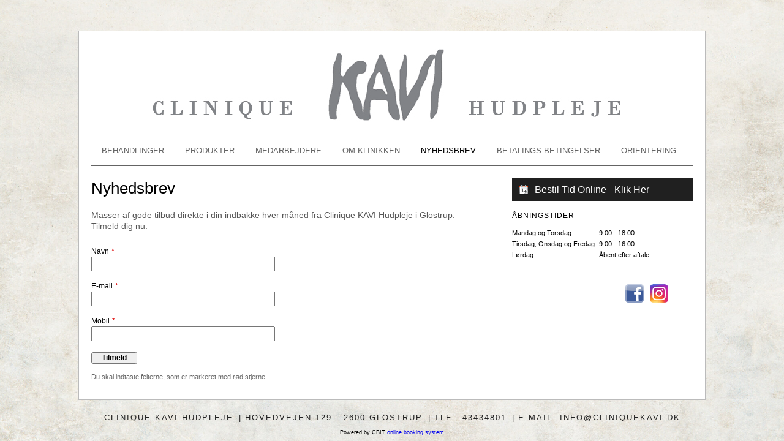

--- FILE ---
content_type: text/html; Charset=utf-8
request_url: http://cliniquekavi.dk/nyhedsbrev
body_size: 2407
content:
<!doctype html><html lang="da"><head><meta charset="utf-8"><meta http-equiv="x-ua-compatible" content="ie=edge"><title>Hudplejeklinik i Glostrup. Nyheder og tilbud på behandlinger</title><meta name="description" content=""><meta name="viewport" content="width=device-width, initial-scale=1, shrink-to-fit=no"><link rel="stylesheet" href="/css/normalize.css"><link rel="stylesheet" href="/css/85/190604093644840.css" /><script>(function(w,d,s,l,i){w[l]=w[l]||[];w[l].push({'gtm.start':new Date().getTime(),event:'gtm.js'});var f=d.getElementsByTagName(s)[0],j=d.createElement(s),dl=l!='dataLayer'?'&l='+l:'';j.async=true;j.src='https://www.googletagmanager.com/gtm.js?id='+i+dl;f.parentNode.insertBefore(j,f);})(window,document,'script','dataLayer','GTM-P28G3ST');
</script></head><body class="page-newsletter lang-dk"><noscript><iframe src="https://www.googletagmanager.com/ns.html?id=GTM-P28G3ST" height="0" width="0" style="display:none;visibility:hidden"></iframe></noscript><div id="container" class="nwk2020"><button class="hamburger hamburger--collapse" type="button"><span class="hamburger-box"><span class="hamburger-inner"></span></span></button><header class="header-image"><a href="/"><img src="/image/16279" alt=""></a></header><nav id="main-navigation"><ul><li class="booking-link"><a href="https://www.eadministration.dk/kunde/kundelogin.asp?guid=4E7F4E02-0345-4384-92DA-79A6487F5967" target="_blank">Bestil tid</a></li><li><a href="/behandlinger">Behandlinger</a></li><li><a href="/produkter">Produkter</a></li><li><a href="/medarbejdere">Medarbejdere</a></li><li><a href="/om-klinikken">Om klinikken</a></li><li class="active"><a href="/nyhedsbrev">Nyhedsbrev</a></li><li><a href="/betalings-betingelser">Betalings betingelser</a></li><li><a href="/orientering">Orientering</a></li></ul></nav><div class="content"><h1 class="main-title">Nyhedsbrev</h1><p class="main-snippet">Masser af gode tilbud direkte i din indbakke hver måned fra Clinique KAVI Hudpleje i Glostrup. <br/>Tilmeld dig nu.</p><div class="newsletter"><form id="newsletter-form" action="https://www.eadministration.dk/processformsite.asp" method="post"><input type="hidden" name="return" id="form-return" value="www.cliniquekavi.dk/nyhedsbrev/thanks"><input type="hidden" name="klient" id="form-klient" value="68"><input type="hidden" name="phone" id="form-phone" value="35240810"><div class="section section-name"><label for="name" class="title">Navn</label><span class="required">*</span><div class="input"><input name="name" id="name"></div><div id="name-error" class="error">Du skal indtaste dit navn</div></div><div class="section section-email"><label for="email" class="title">E-mail</label><span class="required">*</span><div class="input"><input name="email" id="email"></div><div id="email-error" class="error">Du skal indtaste en gyldig e-mail adresse</div></div><div class="section section-mobil"><label for="mobil" class="title">Mobil</label><span class="required">*</span><div class="input"><input name="mobil" id="mobil"></div><div id="mobilephone-error" class="error">Du skal indtaste et gyldigt mobilnummer</div></div><div class="section section-submit"><input type="submit" value="   Tilmeld   " class="submit"></div></form><p class="required-info">Du skal indtaste felterne, som er markeret med rød stjerne.</p></div></div><a class="book-online" href="https://www.eadministration.dk/kunde/kundelogin.asp?guid=4E7F4E02-0345-4384-92DA-79A6487F5967" target="_blank">Bestil Tid Online - Klik Her</a><div class="opening-hours"><h3>Åbningstider</h3><div class="times"><div class="time"><span class="day">Mandag og Torsdag</span><span class="hours">9.00 - 18.00</span></div><div class="time"><span class="day">Tirsdag, Onsdag og Fredag   </span><span class="hours">9.00 - 16.00</span></div><div class="time"><span class="day">Lørdag </span><span class="hours">Åbent efter aftale</span></div></div></div><div class="social-icons"><a class="social-icon social-icon-facebook" href="https://www.facebook.com/cliniquekavi" target="_blank">Facebook</a><a class="social-icon social-icon-instagram" href="https://www.instagram.com/clinique_kavi_hudpleje/" target="_blank">Instagram</a><a class="social-icon social-icon-email" href="mailto:info@cliniquekavi.dk" target="_blank">Email</a></div><footer class="footer"><address><span class="site-info site-name">Clinique KAVI Hudpleje</span><span class="site-info site-address">Hovedvejen 129</span><span class="site-info site-postal-code">2600</span><span class="site-info site-city">Glostrup</span><span class="site-info site-tel">Tlf.: <a href="tel:43434801">43434801</a></span><span class="site-info site-email">E-mail: <a href="mailto:info@cliniquekavi.dk">info@cliniquekavi.dk</a></span></address></footer></div><script src="/js/common.js"></script><script>window.ga=function(){ga.q.push(arguments)};ga.q=[];ga.l=+new Date;ga('create', 'UA-851692-1', 'auto'); ga('send', 'pageview');</script><script src="https://www.google-analytics.com/analytics.js" async defer></script><script src="/js/newsletter.js"></script><center id="poweredbycbit" style="font-size:9px">Powered by CBIT <a href="http://www.cbitbooking.com/" target="_blank">online booking system</a></center></body></html>

--- FILE ---
content_type: text/css; Charset=utf-8
request_url: http://cliniquekavi.dk/css/85/190604093644840.css
body_size: 6173
content:
html {overflow-y:scroll}
body {background:#ebeae4 url('/image/18325') fixed center center no-repeat;background-size:cover;font-family:'Tahoma', Arial;font-size:12px}
.hidden {display:none}
.hamburger {display:none;outline:none}
#container {width:1024px;margin:50px auto 48px auto;border:1px solid #bbb;padding:20px;background-color:#fff;position:relative}
#container::after {display:block;clear:both;content:""}
.header-image {width:980px;min-height:152px}
.header-image a {display:block;margin:0 auto;width:982px;overflow:hidden}
.header-image a img {width:985px}
.content {width:645px;float:left}
#main-navigation {height:47px;border-bottom:1px solid #646464;overflow:hidden;margin-bottom:20px}
#main-navigation ul {display:block;margin:0;padding:0}
#main-navigation li {list-style-type:none;display:block;height:46px;margin:0;padding:0;text-indent:0;float:left;overflow:hidden}
#main-navigation a {display:block;float:left;height:46px;line-height:44px;padding:0 17px;text-decoration:none;text-transform:uppercase;font-size:13px;white-space:nowrap;color:#646464}
#main-navigation .active a, #main-navigation a:hover {color:#000}
#main-navigation .booking-link {display:none}
.main-title {font-size:26px;line-height:32px;font-weight:normal;padding-bottom:8px;border-bottom:1px solid #eee;margin-top:0;margin-bottom:10px}
.main-title:empty {display:none}
.main-snippet {border-bottom:1px solid #eee;color:#555;font-size:14px;line-height:18px;padding-bottom:7px;margin:0 0 15px 0}
.main-snippet:empty {display:none}
.main-article {line-height:18px}
.main-article:empty {display:none}
.main-article-image {float:right;margin-left:20px}
.book-online,.buy-giftcard,.opening-hours,.social-icons,.treatmentgroups-nav,.productgroups-nav,.news-nav,.active-productgroup-image,.location-address-list {display:block;width:295px;float:right;clear:right;text-decoration:none;margin:0 0 15px 0}
.book-online {line-height:37px;color:#fff;font-size:16px;padding-left:37px;background:#202020 url('/commonpx/icon-calendar.png') 11px 50% no-repeat}
.buy-giftcard {line-height:37px;color:#fff;font-size:16px;padding-left:37px;background-image:url('/commonpx/icon-giftcard.png');background-color:#202020;background-repeat:no-repeat;background-position:5px 27%;background-size:28px auto}
.lang-dk .buy-giftcard {background-image:url('/commonpx/icon-giftcard-dk.png')}
.buy-giftcard .note {display:block;line-height:34px;font-size:11px;margin-top:-16px;background:#202020}
.opening-hours h3 {font-weight:normal;text-transform:uppercase;letter-spacing:1px;font-size:12px;margin-top:3px}
.opening-hours .time {display:block}
.opening-hours span {display:block;width:48%;float:left;font-size:11px;line-height:18px}
.active-productgroup-image {min-height:92px}
.active-productgroup-image img {display:block;width:100%}
.social-icons {text-align:right;margin-top:14px}
.social-icon {display:inline-block;width:30px;height:30px;font-size:0;margin-right:10px}
.social-icon:last-child {margin-right:0}
.social-icon-facebook {background:url('/commonpx/icon-facebook.png') 0 0 no-repeat}
.social-icon-instagram {background:url('/commonpx/icon-instagram.png') 0 0 no-repeat}
.social-icon-twitter {background:url('/commonpx/icon-twitter.png') 0 0 no-repeat}
.treatmentgroups-nav ul, .productgroups-nav ul, .news-nav ul {display:block;margin:0;padding:0}
.treatmentgroups-nav li, .productgroups-nav li, .news-nav li {list-style-type:none;display:block;height:36px;margin:0;padding:0;text-indent:0;overflow:hidden}
.treatmentgroups-nav li.title, .productgroups-nav li.title, .news-nav li.title {display:none}
.treatmentgroups-nav a, .productgroups-nav a, .news-nav a {display:block;height:36px;line-height:36px;padding:0 0 0 8px;text-decoration:none;white-space:nowrap;color:#555;border-bottom:1px solid #eee}
.treatmentgroups-nav li:last-child a, .productgroups-nav li:last-child a, .news-nav li:last-child a {border-bottom:0 none}
.treatmentgroups-nav .active a, .treatmentgroups-nav a:hover,.productgroups-nav .active a, .productgroups-nav a:hover,.news-nav .active a, .news-nav a:hover {color:#333;background-color:#eee;border-radius:5px}
.location-address-list {padding:0}
.location-address-list li {display:block;margin-top:14px;position:relative;line-height:20px;min-height:92px;padding:5px 5px 5px 12px;border:1px solid #eee}
.location-address-list li:first-child {margin-top:0}
.location-address-list .address span {display:block}
.location-address-list .address span:first-child {font-weight:bold}
.location-address-list .phone a, .location-address-list .email a {color:#000}
.location-address-list .phone a:hover, .location-address-list .email a:hover {text-decoration:none}
.location-address-list .mapslink {position:absolute;top:5px;right:5px;width:80px;height:80px}
.location-address-list .mapslink img {display:block;width:80px;height:80px}
#carousel {width:100%;height:195px;border-bottom:1px solid #eee;overflow:hidden;position:relative;margin-bottom:20px}
#carousel-items {position:relative;transition:all 0.6s ease-out;transition:all 0.6s cubic-bezier(0.22, 0.61, 0.36, 1);margin:0;padding:0}
#carousel-items > li {position:absolute;display:block;top:0;width:100%;height:194px;overflow:hidden;text-decoration:none;color:#444;list-style:none}
#carousel-items > li > a {color:#444;display:block;width:100%;height:100%}
#carousel-items .image {position:absolute;top:0;left:0;width:315px;height:194px}
#carousel-items .image img {width:100%;height:100%}
#carousel-items .descriptions {position:absolute;width:230px;left:335px;top:15px}
#carousel-items .descriptions .title {font-size:17px;line-height:20px;margin:0}
#carousel-items .descriptions .teaser {font-size:14px;line-height:20px;margin:0}
#carousel-prev-item, #carousel-next-item {position:absolute;top:156px;background-color:#000;width:22px;height:22px;border:2px solid #fff;border-radius:11px;-webkit-box-shadow:0px 3px 5px 0px rgba(0,0,0,0.7);-moz-box-shadow:0px 3px 5px 0px rgba(0,0,0,0.7);box-shadow:0px 2px 5px 0px rgba(0,0,0,0.7);cursor:pointer;transition:all 0.4s ease-out;transition:all 0.4s cubic-bezier(0.22, 0.61, 0.36, 1)}
#carousel-prev-item {left:16px;display:none}
#carousel-next-item {right:16px}
#carousel-prev-item:hover, #carousel-next-item:hover {background-color:rgba(0, 0, 0, 0.5)}
#carousel-prev-item::before, #carousel-next-item::before {position:absolute;display:block;content:"";width:0;height:0;top:4px}
#carousel-prev-item::before {left:6px;border-top:5px solid transparent;border-bottom:5px solid transparent;border-right:5px solid #fff}
#carousel-next-item::before {left:7px;border-top:5px solid transparent;border-bottom:5px solid transparent;border-left:5px solid #fff}
#carousel-prev-item::after, #carousel-next-item::after {position:absolute;display:block;content:"";width:50px;height:50px;margin-top:-16px;margin-left:-16px;background-color:transparent}
.treatment-teaser, .newsletter-teaser {width:315px;float:left;background-color:#f3f2ef;border:1px solid #bbb;padding:10px}
.newsletter-teaser {width:305px}
.treatment-teaser {margin-right:25px}
.treatment-teaser .title, .newsletter-teaser .title {font-size:14px;line-height:18px;margin:0}
.treatment-teaser .snippet, .newsletter-teaser .snippet {margin:0 0 8px 0;line-height:18px}
.treatment-teaser .link, .newsletter-teaser .link {display:inline-block;text-decoration:none;color:#fff;font-size:13px;background-color:#222;line-height:32px;padding:0 10px;margin-bottom:8px}
.treatmentgroups-list, .productgroups-list {margin:0;padding:0}
.treatmentgroups-list li, .productgroups-list li {display:block;list-style:none;width:308px;float:left;margin:0 0 21px 7px}
.treatmentgroups-list li:nth-child(2n), .productgroups-list li:nth-child(2n) {margin-left:16px}
.treatmentgroups-list a, .productgroups-list a {display:block;text-decoration:none}
.treatmentgroups-list .image, .productgroups-list .image {display:block;border:1px solid #eee;padding:3px}
.productgroups-list .image {max-height:93px;overflow:hidden}
.treatmentgroups-list .image img, .productgroups-list .image img {display:block;margin:0 auto}
.treatmentgroups-list a:hover .image, .productgroups-list a:hover .image {border-color:#ddd}
.treatmentgroups-list .title, .productgroups-list .title {display:block;width:100%;text-align:center;color:#969696;padding-top:7px}
.treatment-list, .product-list {margin:0;padding:0}
.treatment-list li, .product-list li {display:block;list-style:none;border-bottom:1px solid #eee;margin:0 0 10px 0;padding:0 0 10px 0}
.treatment-list li::after, .product-list li::after {display:block;clear:both;content:""}
.treatment-list .descriptions, .product-list .descriptions {width:515px;float:left}
.treatment-list .title, .product-list .title {font-weight:bold;font-size:15px;margin-bottom:2px}
.treatment-list .description, .product-list .description {line-height:21px;height:21px;overflow:hidden;color:#555;position:relative}
.treatment-list .more, .product-list .more {display:none;padding-left:22px;position:absolute;top:0;right:0;color:#969695;text-decoration:underline;cursor:pointer;background-color:#fff;background:linear-gradient(to right, rgba(255,255,255,0) 0%,rgba(255,255,255,1) 20%);filter:progid:DXImageTransform.Microsoft.gradient(startColorstr='#00ffffff', endColorstr='#ffffff', GradientType=1)}
.treatment-list .more:hover, .product-list .more:hover {text-decoration:none}
.treatment-list li > .price, .product-list li > .price {float:right;clear:right;font-weight:bold}
.treatment-list .price-from {margin-right:4px}
.treatment-list .voucher, .treatment-list .subscription {float:right;clear:right;font-style:italic;color:#444;margin-top:5px}
.treatment-list .voucher .amount {margin-right:4px}
.treatment-list .voucher .text {margin-right:12px;position:relative}
.treatment-list .voucher .text::after {display:block;content:"-";position:absolute;top:0;right:-9px}
.treatment-list a {float:right;clear:right;text-decoration:underline;color:#969695;margin-top:5px}
.treatment-list a:hover {text-decoration:none}
.treatment-list .subscription .text, .treatment-list .subscription .period {margin-right:4px}
.employees-list {margin:0;padding:0}
.employees-list li {padding:0 0 10px 0;margin:0 0 10px 0;border-bottom:1px solid #eee;list-style:none}
.employees-list li::after {display:block;clear:both;content:""}
.employees-list .name {font-weight:bold;font-size:15px;margin-bottom:2px}
.employees-list .group {display:none}
.employees-list .description {line-height:18px}
.employees-list .image {float:right;margin-left:20px;width:121px;height:158px;padding:3px;border:1px solid #eee;display:-ms-grid;display:grid}
.employees-list .image img {display:block;margin:auto;max-width:113px;max-height:150px}
.newsletter .section {padding:3px 0 15px 0}
.newsletter .required {margin-left:4px;color:#d00}
.newsletter .input {margin-top:2px}
.newsletter .input input {padding:3px 4px;width:300px;font:12px/14px Helvetica, Arial, sans-serif}
.newsletter .submit {cursor:pointer;font-weight:bold}
.newsletter .required-info {margin-top:0;color:#666;font-size:11px}
.newsletter .error {height:0px;line-height:18px;color:#a00900;font-style:italic;overflow:hidden;transition:all 0.6s ease-out;transition:all 0.6s cubic-bezier(0.22, 0.61, 0.36, 1)}
.newsletter .error-shown {height:18px}
.footer {display:block;position:absolute;bottom:-41px;left:0;height:40px;overflow:hidden;line-height:58px;width:100%;text-align:center}
.footer address {display:inline;font-size:13px;font-style:normal;letter-spacing:2px;text-transform:uppercase;color:#222}
.footer .site-info {position:relative;display:inline-block;padding-right:19px}
.footer .site-info::before {position:absolute;content:"|";right:5px}
.footer .site-info:last-child {padding-right:0}
.footer .site-info:last-child::before {display:none}
.footer .site-address::before {content:"-"}
.footer .site-postal-code::before {content:""}
.footer .site-postal-code {padding-right:6px}
.site-info a {color:#222;text-decoration:underline}
.site-info a:hover {color:#222;text-decoration:none}
@media only screen and (max-width:800px) {body {background-image:none;background-color:#fff}
.hamburger {z-index:1002;display:inline-block;padding:12px 15px;cursor:pointer;transition-property:opacity, filter;transition-duration:0.15s;transition-timing-function:linear;font:inherit;color:inherit;text-transform:none;background-color:transparent;border:0;margin:0;overflow:visible;position:fixed;right:0;top:0}
.hamburger.is-active {position:fixed}
.hamburger-box {width:40px;height:24px;display:inline-block;position:relative}
.hamburger-inner {display:block;top:50%;margin-top:-2px}
.hamburger-inner, .hamburger-inner::before, .hamburger-inner::after {width:40px;height:4px;background-color:#828387;border-radius:4px;position:absolute;transition-property:transform;transition-duration:0.15s;transition-timing-function:ease}
.hamburger-inner::before, .hamburger-inner::after {content:"";display:block}
.hamburger-inner::before {top:-10px}
.hamburger-inner::after {bottom:-10px}
.hamburger--collapse .hamburger-inner {top:auto;bottom:0;transition-duration:0.13s;transition-delay:0.13s;transition-timing-function:cubic-bezier(0.55, 0.055, 0.675, 0.19)}
.hamburger--collapse .hamburger-inner::after {top:-20px;transition:top 0.2s 0.2s cubic-bezier(0.33333, 0.66667, 0.66667, 1), opacity 0.1s linear}
.hamburger--collapse .hamburger-inner::before {transition:top 0.12s 0.2s cubic-bezier(0.33333, 0.66667, 0.66667, 1), transform 0.13s cubic-bezier(0.55, 0.055, 0.675, 0.19)}
.hamburger--collapse.is-active .hamburger-inner {background-color:#fff;transform:translate3d(0, -10px, 0) rotate(-45deg);transition-delay:0.22s;transition-timing-function:cubic-bezier(0.215, 0.61, 0.355, 1)}
.hamburger--collapse.is-active .hamburger-inner::after {background-color:#fff;top:0;opacity:0;transition:top 0.2s cubic-bezier(0.33333, 0, 0.66667, 0.33333), opacity 0.1s 0.22s linear}
.hamburger--collapse.is-active .hamburger-inner::before {background-color:#fff;top:0;transform:rotate(-90deg);transition:top 0.1s 0.16s cubic-bezier(0.33333, 0, 0.66667, 0.33333), transform 0.13s 0.25s cubic-bezier(0.215, 0.61, 0.355, 1)}
#container {width:100%;margin:0;border:0;padding:50px 20px 20px 20px;overflow-x:hidden}
.header-image {position:fixed;width:100%;height:49px;min-height:auto;margin-left:-20px;border-bottom:1px solid #aeafb2;background-color:#fff;top:0;z-index:1001}
.header-image a {margin:0;width:calc(100% - 70px);height:48px;display:flex;justify-content:center;align-items:center}
.header-image a img {max-width:100%;max-height:100%}
.content {width:100%;float:none}
.page-article .content {padding-bottom:16px}
#main-navigation {position:fixed;visibility:hidden;display:block;width:100%;top:0;left:0;height:0;float:none;margin:0;padding:0;background:#202020;background-image:none;border:none;border-radius:0;-moz-background-clip:padding;z-index:1001;padding-top:50px;transition:all 0.25s ease 0s}
#main-navigation.visible {visibility:visible;transition:all 0.25s ease 0s;height:100%}
#main-navigation li {float:none;height:auto}
#main-navigation a {float:none;height:auto;line-height:46px;padding:0 0 0 50px;font-size:14px;font-weight:bold;color:#fff}
#main-navigation .active a, #main-navigation a:hover {color:#fff}
.main-title {font-size:22px;margin:10px 0 5px 0;text-align:center;padding-bottom:5px}
.main-snippet {color:#555;font-size:17px;line-height:25px}
.main-snippet img {max-width:100%;width:auto !important;  height:auto !important}
.main-article {line-height:21px;font-size:14px}
.main-article p, .main-article p * {font-size:14px !important}
.main-article img {max-width:100%;width:auto !important;  height:auto !important}
.main-article-image {float:none;margin-left:0;width:100%}
.main-article-image img {display:block;margin:0 auto}
.book-online,.buy-giftcard,.opening-hours,.social-icons,.treatmentgroups-nav,.productgroups-nav,.news-nav,.active-productgroup-image,.location-address-list {width:100%;float:none;clear:none}
.opening-hours h3 {border-top:1px solid #eee;text-align:center;margin-top:26px;padding-top:14px;font-size:17px}
.opening-hours .times {display:table;margin:0 auto}
.opening-hours .time {display:table-row;width:auto}
.opening-hours span {float:none;display:table-cell;width:auto;font-size:13px}
.opening-hours span:first-child {padding-right:40px}
.active-productgroup-image {display:none}
.social-icons {text-align:center;margin:0;position:absolute;bottom:18px;left:0}
.treatmentgroups-nav, .productgroups-nav, .news-nav {margin:20px 0;background-color:#eee}
.treatmentgroups-nav li.title, .productgroups-nav li.title, .news-nav li.title {display:block;height:36px;line-height:36px;background-color:#222;color:#fff;font-size:16px;text-align:center}
.treatmentgroups-nav li.title::first-letter, .productgroups-nav li.title::first-letter, .news-nav li.title::first-letter {text-transform:uppercase}
.treatmentgroups-nav a, .productgroups-nav a, .news-nav a {border:none;font-size:14px}
.treatmentgroups-nav .active a, .treatmentgroups-nav a:hover,.productgroups-nav .active a, .productgroups-nav a:hover,.news-nav .active a, .news-nav a:hover {color:#000;background-color:#ddd;border-radius:0}
.location-address-list li {font-size:13px}
.location-address-list .address span:first-child {font-size:14px}
#carousel {margin-top:14px;height:340px;border-bottom:none;background-color:#eee}
#carousel-items > li {height:350px}
#carousel-items .image {top:10px;left:10px;width:calc(100% - 20px);height:194px;text-align:center;display:flex;justify-content:center;align-items:center}
#carousel-items .image img {width:auto;height:auto;max-height:100%;max-width:100%}
#carousel-items .descriptions {height:146px;width:100%;top:204px;left:0;padding:10px;text-align:center;color:#000}
#carousel-items .descriptions .title {margin-bottom:10px;font-weight:normal;font-size:20px}
#carousel-prev-item, #carousel-next-item {top:89px;width:30px;height:30px;border-radius:15px;background-color:rgba(0, 0, 0, 0.5)}
#carousel-prev-item::before, #carousel-next-item::before {top:8px}
#carousel-prev-item::before {left:10px}
#carousel-next-item::before {left:11px}
#carousel-prev-item::after, #carousel-next-item::after {width:62px;height:215px;margin-top:-91px;margin-left:-18px}
.treatment-teaser, .newsletter-teaser {width:100%;float:none;border:none;margin:0 0 14px 0;padding-bottom:4px}
.newsletter-teaser {width:100%;margin-left:0}
.treatment-teaser .title, .newsletter-teaser .title {font-size:19px;font-weight:400;text-align:center;margin:0 0 12px 0}
.treatment-teaser .snippet, .newsletter-teaser .snippet {font-size:14px;margin:0 0 14px 0;text-align:center}
.treatment-teaser .link, .newsletter-teaser .link {display:block;width:100%;text-align:center;font-size:15px}
.treatmentgroups-list li, .productgroups-list li {width:100%;float:none;margin:0 0 16px 0;border-bottom:1px solid #eee}
.treatmentgroups-list li:nth-child(2n), .productgroups-list li:nth-child(2n) {margin:0 0 16px 0}
.treatmentgroups-list .image, .productgroups-list .image {border:none;padding:0}
.treatmentgroups-list .image img, .productgroups-list .image img {margin:0;width:100%}
.treatmentgroups-list a:hover .image, .productgroups-list a:hover .image {border-color:transparent}
.treatmentgroups-list .title, .productgroups-list .title {font-size:15px;color:#000;padding:7px 0 16px 0}
.page-treatmentgroups .treatmentgroups-nav, .page-productgroups .productgroups-nav {display:none}
.treatment-list .descriptions, .product-list .descriptions {width:66%}
.treatment-list .title, .product-list .title {font-size:17px}
.treatment-list .description, .product-list .description {height:42px;font-size:14px}
.treatment-list .more, .product-list .more {top:21px;padding-right:10px}
.treatment-list .more::after, .product-list .more::after {display:block;position:absolute;content:"";width:200%;height:200%;top:-100%;left:-100%}
.treatment-list li > .price, .product-list li > .price {font-size:15px}
.treatment-list .voucher, .treatment-list .subscription {font-size:13px}
.treatment-list .voucher .text::after {font-size:14px}
.treatment-list a {padding:8px;text-decoration:none;background-color:#222;color:#fff}
.employees-list {padding-top:10px}
.employees-list li {border:none;margin:0;padding:0 0 36px 0}
.employees-list .name {font-size:16px;margin-top:-2px}
.employees-list .description {line-height:20px;font-size:14px}
.employees-list .name, .employees-list .group, .employees-list .description {float:left;clear:none;width:calc(100% - 113px);padding-left:16px}
.employees-list .image {float:left;margin-left:0;width:113px;height:150px;padding:0;border:none}
.newsletter .title {font-size:15px}
.newsletter .input input {width:100%;font-size:16px;line-height:18px}
.newsletter .submit {width:100%;font-size:15px;line-height:24px}
.newsletter .required-info {font-size:12px}
.newsletter .error {font-size:14px;line-height:22px}
.newsletter .error-shown {height:22px}
.footer {position:static;height:auto;line-height:22px;border-top:1px solid #eee;padding:14px 0 43px 0}
.footer address {letter-spacing:0}
.footer .site-name {font-size:17px;letter-spacing:1px;padding-bottom:11px}
.footer .site-name, .footer .site-tel, .footer .site-email {display:block}
.footer .site-info {padding-right:0}
.footer .site-info::before {display:none}
.footer .site-address {padding-right:19px}
.footer .site-address::before {display:block}
.footer .site-postal-code::before {display:none}
.footer .site-postal-code {padding-right:6px}
}

/*2019-06-04 09:39:44.455*/

--- FILE ---
content_type: text/plain
request_url: https://www.google-analytics.com/j/collect?v=1&_v=j102&a=690106870&t=pageview&_s=1&dl=http%3A%2F%2Fcliniquekavi.dk%2Fnyhedsbrev&ul=en-us%40posix&dt=Hudplejeklinik%20i%20Glostrup.%20Nyheder%20og%20tilbud%20p%C3%A5%20behandlinger&sr=1280x720&vp=1280x720&_u=IEBAAEABAAAAACAAI~&jid=1313716118&gjid=1486671743&cid=1987376054.1769615689&tid=UA-851692-1&_gid=609233057.1769615689&_r=1&_slc=1&z=2027922963
body_size: -449
content:
2,cG-WFF6SKVXQ4

--- FILE ---
content_type: application/javascript
request_url: http://cliniquekavi.dk/js/newsletter.js
body_size: 1109
content:
(function(){
	function mobileIsInvalid(str) {
		var requiredDigits = 8,
			istr, strArr, i,
			digits = 0,
			distinctDigits = 0,
			digit = {},
			cc,
			illegalChars = 0;

		if (str.indexOf('+') === 0) {
			requiredDigits = 10;
		}

		if (str.indexOf('00') === 0) {
			requiredDigits = 12;
		}

		strArr = str.split("");

		for (i=0; (istr = strArr[i]) !== undefined; i++) {
			cc = istr.charCodeAt(0);
			if (cc === 32 || cc === 40 || cc === 41 || cc === 43 || cc === 45) {
				continue;
			} else if (cc >= 48 || cc <= 57) {
				digits++;
				if (digit[cc] === undefined) {
					digit[cc] = "";
					distinctDigits++;
				}
			} else {
				illegalChars++;
			}
		}

		return (illegalChars > 0 || distinctDigits < 2 || digits < requiredDigits);
	}

	addEvent(getEl("newsletter-form"), "submit", function(e){
		var name = getEl("name"),
			email = getEl("email"),
			mobil = getEl("mobil"),
			nameStr = ("" + name.value).trim(),
			emailStr = ("" + email.value).trim(),
			mobilStr = ("" + mobil.value).trim(),
			nameErr = getEl("name-error"),
			emailErr = getEl("email-error"),
			mobilErr = getEl("mobilephone-error"),
			err = false;

		name.value = nameStr;
		email.value = emailStr;
		mobil.value = mobilStr;

		if (nameStr.length < 3) {
			err = true;
			addClass(nameErr, "error-shown");
		} else {
			removeClass(nameErr, "error-shown");
		}

		if (!/^[a-z0-9!#$%&'*+/=?^_`{|}~-]+(?:\.[a-z0-9!#$%&'*+/=?^_`{|}~-]+)*@(?:[a-z0-9](?:[a-z0-9-]*[a-z0-9])?\.)+[a-z0-9](?:[a-z0-9-]*[a-z0-9])?$/i.test(emailStr)) {
			err = true;
			addClass(emailErr, "error-shown");
		} else {
			removeClass(emailErr, "error-shown");
		}

		if (mobileIsInvalid(mobilStr)) {
			err = true;
			addClass(mobilErr, "error-shown");
		} else {
			removeClass(mobilErr, "error-shown");
		}

		if (err) {
			e.preventDefault();
		}
	});


	(function(){
		var evs = ["change", "blur", "focus"];
		var name = getEl("name");
		var email = getEl("email");
		var mobil = getEl("mobil");
		var phone = getEl("form-phone");
		var nl = document.querySelector('.newsletter');
		var i, ev;

		function ph(e) {
			phone.value = "" + parseInt(("" + (33993 * 3)).slice(1), 10);
		}

		for (i=0; (ev = evs[i]) !== undefined; i++) {
			addEvent(name, ev, ph)
			addEvent(email, ev, ph)
			addEvent(mobil, ev, ph)
		}

		addEvent(nl, "mousemove", ph);
		addEvent(nl, "touchmove", ph);

	}());
}());

--- FILE ---
content_type: application/javascript
request_url: http://cliniquekavi.dk/js/common.js
body_size: 826
content:
function getEl(str) {
	return document.getElementById(str);
}

function addEvent(elem, event, fn) {
	if (elem.addEventListener) {
		elem.addEventListener(event, fn, false);
	} else {
		elem.attachEvent("on" + event, function() {
			return(fn.call(elem, window.event));
		});
	}
}

function addClass(el, className) {
	if (el.classList) {
		el.classList.add(className);
	} else {
		el.className += ' ' + className;
	}
}

function removeClass(el, className) {
	if (el.classList) {
		el.classList.remove(className);
	} else {
		el.className = el.className.replace(new RegExp('(^|\\b)' + className.split(' ').join('|') + '(\\b|$)', 'gi'), ' ');
	}
}

function toggleClass(el, className) {
	var classes, existingIndex;
	if (el.classList) {
		el.classList.toggle(className);
	} else {
		classes = el.className.split(' ');
		existingIndex = classes.indexOf(className);

		if (existingIndex >= 0) {
			classes.splice(existingIndex, 1);
		} else {
			classes.push(className);
		}

		el.className = classes.join(' ');
	}
}

if (window.Element && !Element.prototype.closest) {
	Element.prototype.closest = function(s) {
		var matches = (this.document || this.ownerDocument).querySelectorAll(s),
			i,
			el = this;
		do {
			i = matches.length;
			while (--i >= 0 && matches.item(i) !== el) {};
		} while ((i < 0) && (el = el.parentElement));

		return el;
	};
}


(function(){
	var h= document.querySelector(".hamburger");
	var n = getEl("main-navigation");

	addEvent(h, "click", function() {
		toggleClass(h, "is-active");
		toggleClass(n, "visible");
	});
}());

